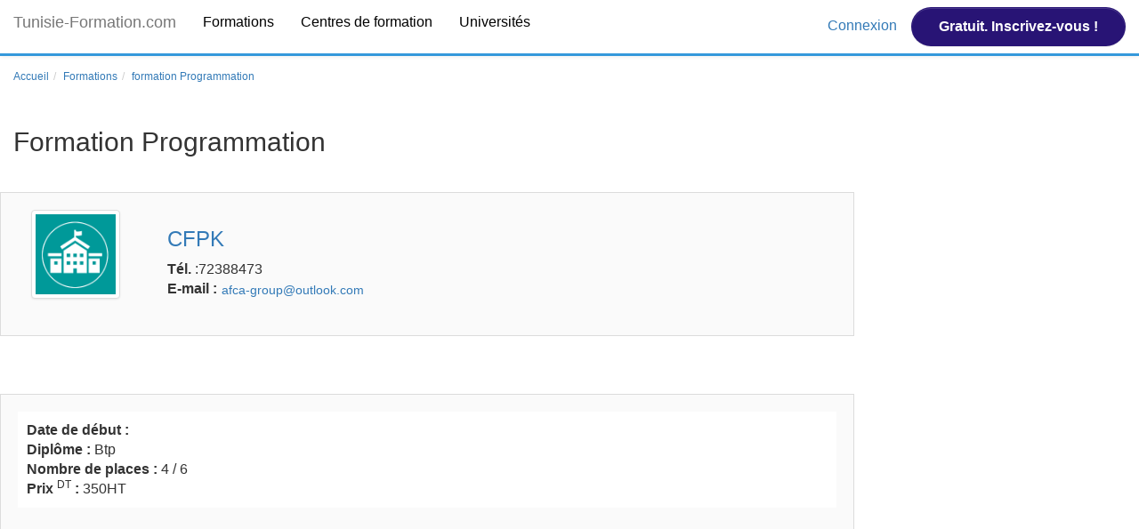

--- FILE ---
content_type: text/html; charset=UTF-8
request_url: https://www.tunisie-formation.com/formation-formation_programmation-2209.html
body_size: 5860
content:


<!DOCTYPE html>
<html lang="fr">
    
  <head>
    <title>Formation :: formation Programmation </title>


<meta charset="utf-8"/>
<meta http-equiv="X-UA-Compatible" content="IE=edge"/>
<meta name="viewport" content="width=device-width, initial-scale=1"/>
<meta http-equiv="expires" content="0"/>
<meta http-equiv="pragma" content="no-cache"/>
<meta http-equiv="cache-control" content="no-cache, must-revalidate"/>

<meta name="description" content="Formation formation Programmation . Présenté par le centre de formation CFPK" />



<meta property="og:title" content="Formation :: formation Programmation " />
<meta property="og:description" content="Formation formation Programmation . Présenté par le centre de formation CFPK" />


<meta property="og:type" content="article" />
<meta property="og:url" content="https://www.tunisie-formation.com/formation-formation_programmation-2209.html" />

<meta property="og:image" content="http://www.tunisie-formation.com/images/centre-de-formation.png" />


<meta name="robots" content="index,follow"/>

<meta name="keywords" content="tunisie formation,tunisie formations,formation tunisie,centre de formation tunisie,formateur,formateurs,centre de formation professionnel tunisie,université privée tunisie," />
<meta name="verify-v1" content="+Zd8M0mGIcW0zulPuKaOfAYZAqBJdGqo/v3jW33nyjo=" />
<meta name="google-site-verification" content="HyxQQI2hJoXCftMD6dpZMlHX6VMOyQbXDmfup__4_gg" />




<!-- Global site tag (gtag.js) - Google Analytics -->
<script async src="https://www.googletagmanager.com/gtag/js?id=UA-51094496-1"></script>
<script>
  window.dataLayer = window.dataLayer || [];
  function gtag(){dataLayer.push(arguments);}
  gtag('js', new Date());

  gtag('config', 'UA-51094496-1');
</script>





<link rel="icon" href="favicon-tunisie-formation.ico" type="image/x-icon" />


<link href="/css/bootstrap.min.css" rel="stylesheet"/>
<link href="/css/style.css?26012010" rel="stylesheet"/>
<link rel="stylesheet" type="text/css" href="js/datedropper-master/datedropper.css"/>     

<!-- HTML5 shim and Respond.js for IE8 support of HTML5 elements and media queries -->
<!--[if lt IE 9]>
  <script src="https://oss.maxcdn.com/html5shiv/3.7.2/html5shiv.min.js"></script>
  <script src="https://oss.maxcdn.com/respond/1.4.2/respond.min.js"></script>
<![endif]-->

<script async src="//pagead2.googlesyndication.com/pagead/js/adsbygoogle.js"></script>
      
      
  </head>

  <body>

   <!--- TOP PART -->   
   
    <div class="overlay collapse"></div>


<nav id="header" class="navbar navbar-default no-margin navbar-fixed-top" role="navigation">

    <div class="container-fluid">

        <div class="navbar-header">

                            <a href="tunisie-formation.html" title="Tunisie-Formation.com" class="animated navbar-brand" data-wow-delay="1s">
                   Tunisie-Formation.com                </a>
            
            <button c type="button" class="navbar-toggle collapsed" data-toggle="collapse" data-target="#navbar" aria-expanded="false" aria-controls="navbar">
                <span class="icon-bar"></span>
                <span class="icon-bar"></span>
                <span class="icon-bar"></span>
            </button>
        </div>

        <div id="navbar" class="collapse navbar-collapse">

            ﻿<ul class="nav navbar-nav navbar-left">
    <li>
	<a href="formations.html" title="Rechercher une formation">Formations</a>
	</li>

    <li>
        <a href="centres-de-formation.html" title="Annuaire des centres et écoles de formation">Centres de formation</a>
    </li>

    
    <li><a href="universites.html" title="Annuaire des universités" >Universités</a></li>
    
    <!--li>
        <a href="formateurs.html" title="Rechercher un formateur">Formateurs</a> 
    </li-->

    <!--li><a href="demandes-de-formation.html">Demandes de formation</a></li-->
    
</ul>
            <div class="navbar-right navbar-form form-inline">


                <ul class="nav navbar-nav navbar-left" >


                    <li class="text-center">

                            

                        
                            <span class="dropdown">
                                &nbsp;

                                <!--span id="recherche"><a >Recherche</a> |</span-->

                                <a id="menu-connexion" data-toggle="collapse" data-target="#from_login_modal">
                                    Connexion                                </a>
                                &nbsp;&nbsp;
                                <div class="visible-xs-block margin-top-15"></div>

                                <a href="inscription.html" class="btn btn-success">Gratuit. Inscrivez-vous !</a>

                            </span>
                        

                    </li>

                </ul>




            </div><!-- /.nav-collapse -->
        </div><!-- /.container -->

        <!--<div class="top-nav-bar text-center">
            <div id="list-pays-header" class="collapse">
                <div class="row">
                                        <div class="col-lg-4">
                                    <a href="/tunisie.html" class="active">
                                        <img src="images/drapeau-tunisie.png" width="100" height="100" alt="Tunisie" /></a>
                                    <br/>
                                    <br/>
                                    <a href="/tunisie.html" class="active">
            Tunisie                                    </a>
                                </div>
                        </div>
            </div>
        </div>
        <div class="text-center">
            <div id="btn-change-pays" class="" data-toggle="collapse" data-target="#list-pays-header, .overlay">
                <span class="glyphicon glyphicon-chevron-down"></span>
            </div>
        </div> -->

</nav><!-- /.navbar -->





<!-- Modal -->
<div id="from_login_modal" class="collapse fade" >

    <div class="row">

        <div class="col-lg-4 col-lg-offset-4">

            <a data-toggle="collapse" data-target="#from_login_modal" class="pull-right">
                <span class="glyphicon glyphicon-remove"></span>
            </a>


            <h3>Tunisie-Formation.com</h3>

            <form action="espace-organisme-de-formation.html" method="post" id="from_login" class="margin-top-35" role="form">
                <input type="hidden"  name="first_attempt" value="1" />

                <div class="form-group">

                    <select class="form-control">
                        <option value="centre-de-formation">Centre de formation</option>
                        <option value="formateur">Formateur</option>
                        <option value="etudiant">Etudiant</option>
                    </select>

                </div>
                <div class="form-group">
                    <input class="form-control" type="text" placeholder="Nom d'utilisateur" name="login_con" id="login_con" required="required">
                </div>
                <div class="form-group">
                    <input class="form-control" type="password" placeholder="Mot de passe" id="pwd" name="pwd" required="required">
                </div>

                <div class="row margin-top-15">
                    <div class="col-xs-12">
                    <button class="btn btn-success pull-right" type="submit" class="boutton">Se connecter</button>
                    </div>
                </div>

                <div class="row margin-top-15">
                    <div class="col-xs-4">
                        <a href="inscription.html" >S'inscrire</a>
                    </div>
                    <div class="col-xs-8 text-right">
                        <a href="mot-de-passe-organisme-obliee.html" id="login_form_pass">Mot de passe oublié ? </a>
                    </div>
                </div>
        </div>

    </div>

    </form>







    </div>





<div id="index_search_form" class="jumbotron">

    <form action="formations.html" method="post">

        
        <div class="row margin-padding-0">

            <div class="col-lg-6 col-xs-12 margin-padding-1">
                <input class="form-control" name="mot_cles" type="text" id="mot_cles"
                       placeholder="Rechercher une formation, une école, un centre de formation ou un formateur ..." value="">
            </div>

            

            <div class="col-lg-2 col-xs-12 margin-padding-1">
                <select class="form-control" id="type_recherche">
                    <option value="formation">Formations</option>
                    <option value="centre">Centres de formation</option>
                    <option value="formateur">Formateurs</option>
                </select>
            </div>

            <div class="col-lg-3 col-xs-12 margin-padding-1">
                <button name="recherche" type="submit" class="btn btn-success btn-block">
                    <span class="glyphicon glyphicon-search"></span>
                    Recherche                </button>
            </div>

            <input name="search" type="hidden" id="search" value="1">

        </div>
    </form>

</div>


<div>
    <ol class="breadcrumb hidden-xs hidden-sm">        
        <li><a href="tunisie-formation.html">Accueil</a></li><li><a href="formations.html">Formations</a></li><li><a>formation Programmation </a></li></ol></div>

<!-- facebook config -->
<div id="fb-root"></div>
<script>(function (d, s, id) {
        var js, fjs = d.getElementsByTagName(s)[0];
        if (d.getElementById(id))
            return;
        js = d.createElement(s);
        js.id = id;
        js.src = "//connect.facebook.net/fr_FR/sdk.js#xfbml=1&version=v2.3&appId=330385523813695";
        fjs.parentNode.insertBefore(js, fjs);
    }(document, 'script', 'facebook-jssdk'));</script>
    
    <!-- / TOP PART  -->

    
    <div class="container">
        

            <!-- / BODY PART  -->  
            <div class="row">


                <div class="col-xs-12 col-sm-12 col-lg-9">
                    
                    
                    <input name="id_formation" type="hidden" id="id_formation" value="2209" />
                    
                    <div class="row">
                       <div class="col-lg-12">
                        <h1>
                                                
                            Formation Programmation </h1>
                       </div>
                    </div>
                    

                    <div class="row">  
                    
                    <div class="col-lg-12 well">  

					<div>
                        <div class="col-lg-2">
                            
                                                                            
                            
                                <a href="cfpk-centre-de-formation-1137.html">
																		<img src="images/logo/logo-fictif.png" width="100"  class="img-thumbnail" />                  
								                            </a>
                        </div>

                        <div class="col-lg-10">
                        <h3 >
                        <a href="cfpk-centre-de-formation-1137.html">
                                CFPK</a></h3>
                        <strong>Tél.</strong> :72388473<br/>                                                <strong>E-mail :</strong> <img src="adresse_centre-1137.html"  align="absmiddle" alt="" border="0"/><br>                        
                        <br/>
                        
                        
                        
                                                
                        
                            
                        

                        </div>
                            
                        </div>
                        
                    </div>
                        
                    </div>

                  <div class="row margin-top-15">
                      <div class="col-lg-12  well">

                        <div class="boite-blanc"> 
                         
                                                      
                                                      
                                                   <div class="">
                            <strong>Date de début : </strong>                          </div>
                                                      
                                                      
                                                   <div class="">
                            <strong>Diplôme : </strong>Btp                          </div>
                                                      
                                                   <div class=" ">
                            <strong>Nombre de places : </strong>4 / 6                          </div>
                         
                                                   <div class=" ">
                            <strong>Prix</strong> <sup>DT</sup> <strong>:</strong> 350HT                          </div>
                         
                         
                          </div>                      
                          
                            <div style="margin-top: 30px;">
     
    <!-- Responsive -->
    <ins class="adsbygoogle"
         style="display:block"
         data-ad-client="ca-pub-8413379137109761"
         data-ad-slot="8673165135"
         data-ad-format="auto"></ins>
    <script>
    (adsbygoogle = window.adsbygoogle || []).push({});
    </script>
 </div>
                          
                          
                                                         <div class="margin-top-35"><strong> Déscription : </strong><br>Formation android, uml, php, java, C++,Cloud<br />
Nous sommes une école de formation privée en informatique nommé: école ibn elhaythem de formation en informatique et langues situé à  kélibia.<br />
Nous offrons une formation certifiée en développement android, php, java, uml, base de données grà¢ce à  des formateurs experts: Technologues et ingénieurs certifiés<br />
Page facebook :https://www.facebook.com/pages/IBN-Al-Haytham/908189715866780<br />
page twitter:https://twitter.com/waligator2015<br />
http://www.fammech.com/mes-annonces.html<br />
Contact: : Ecole Ibn alhaythem -  Rue essouk - imm moez chabbane de kinékélibia -Tèl (72) 277 928- Gsm:(53) 631 654</div>
                            
                            
                             
                          
                                                  
                            <div class="margin-top-15 boite-blanc">
                                <strong>Lieu de la formation:</strong><br/>kélibia                                <br/>Nabeul - Tunisie                             </div>
                          
                            
                                                      

                      </div>
                      
                      

</div>                  
                                   
                                   

             <div style="margin-top: 30px;">
     
    <!-- Responsive -->
    <ins class="adsbygoogle"
         style="display:block"
         data-ad-client="ca-pub-8413379137109761"
         data-ad-slot="8673165135"
         data-ad-format="auto"></ins>
    <script>
    (adsbygoogle = window.adsbygoogle || []).push({});
    </script>
 </div>
                    
            </div><!--/.col-xs-12.col-sm-9-->
        
        
       ﻿<div class="col-xs-12 col-sm-12 col-lg-3 text-center" >
    
    
    <div class="">
         
    </div>

    <div style="margin-top: 30px;">
                    <!-- Responsive -->
            <ins class="adsbygoogle"
                 style="display:block"
                 data-ad-client="ca-pub-8413379137109761"
                 data-ad-slot="8673165135"
                 data-ad-format="auto"></ins>
            <script>
                (adsbygoogle = window.adsbygoogle || []).push({});
            </script>
            </div> 


    <div class="text-left row-spacer">

        <h2>Formation par ville</h2>

        <p>
            Formation professionnelle <strong>en Tunisie</strong> Formation Professionnelle Sans Bac et Avec Bac. Liste des centres de formation professionnelle privée et étatique en Tunisie :        </p>

        <!-- Nav tabs -->
        <ul class="nav nav-tabs tab-villes " role="tablist">
                            <li role="presentation" >
                    <a  target="#villes-pays-1" class="active">
                        Tunisie                    </a>
                </li>
                    </ul>        

                                <div class="villes-tab-pane active" id="villes-pays-1">
                                    <div><a href="centres-de-formation-Ariana-1.html" title="Centre de formation  Ariana">Ariana</a></div>
                                    <div><a href="centres-de-formation-B&eacute;ja-2.html" title="Centre de formation  Béja">Béja</a></div>
                                    <div><a href="centres-de-formation-Ben Arous-3.html" title="Centre de formation  Ben Arous">Ben Arous</a></div>
                                    <div><a href="centres-de-formation-Bizerte-4.html" title="Centre de formation  Bizerte">Bizerte</a></div>
                                    <div><a href="centres-de-formation-Gabes-5.html" title="Centre de formation  Gabes">Gabes</a></div>
                                    <div><a href="centres-de-formation-Gafsa-6.html" title="Centre de formation  Gafsa">Gafsa</a></div>
                                    <div><a href="centres-de-formation-Jendouba-7.html" title="Centre de formation  Jendouba">Jendouba</a></div>
                                    <div><a href="centres-de-formation-Kairouan-8.html" title="Centre de formation  Kairouan">Kairouan</a></div>
                                    <div><a href="centres-de-formation-Kasserine-9.html" title="Centre de formation  Kasserine">Kasserine</a></div>
                                    <div><a href="centres-de-formation-Kebili-10.html" title="Centre de formation  Kebili">Kebili</a></div>
                                    <div><a href="centres-de-formation-Le kef-11.html" title="Centre de formation  Le kef">Le kef</a></div>
                                    <div><a href="centres-de-formation-Mahdia-12.html" title="Centre de formation  Mahdia">Mahdia</a></div>
                                    <div><a href="centres-de-formation-Manouba-13.html" title="Centre de formation  Manouba">Manouba</a></div>
                                    <div><a href="centres-de-formation-Medenine-14.html" title="Centre de formation  Medenine">Medenine</a></div>
                                    <div><a href="centres-de-formation-Monastir-15.html" title="Centre de formation  Monastir">Monastir</a></div>
                                    <div><a href="centres-de-formation-Nabeul-16.html" title="Centre de formation  Nabeul">Nabeul</a></div>
                                    <div><a href="centres-de-formation-Sfax-17.html" title="Centre de formation  Sfax">Sfax</a></div>
                                    <div><a href="centres-de-formation-Sidi bouzid-18.html" title="Centre de formation  Sidi bouzid">Sidi bouzid</a></div>
                                    <div><a href="centres-de-formation-Siliana-19.html" title="Centre de formation  Siliana">Siliana</a></div>
                                    <div><a href="centres-de-formation-Sousse-20.html" title="Centre de formation  Sousse">Sousse</a></div>
                                    <div><a href="centres-de-formation-Tataouine-21.html" title="Centre de formation  Tataouine">Tataouine</a></div>
                                    <div><a href="centres-de-formation-Tozeur-22.html" title="Centre de formation  Tozeur">Tozeur</a></div>
                                    <div><a href="centres-de-formation-Tunis-23.html" title="Centre de formation  Tunis">Tunis</a></div>
                                    <div><a href="centres-de-formation-Zaghouan-24.html" title="Centre de formation  Zaghouan">Zaghouan</a></div>
                            </div>
        
    </div> 
</div>        
        
        
      </div><!--/row-->

      <!-- / BODY PART  -->  

	  
   <!--- FOOTER PART -->   
   
    <hr>


<div class="row">

    <div  class=" col-lg-4 text-left">
        <h3><a href="qui-somme-nous.html">Qui Sommes-nous ?</a></h3>

        <p class="text-justify">
            Tunisie-Formation.com est un moteur de recherche et un annuaire dédié à la <strong>formation initiale</strong>,  <strong>formation professionnelle et continue en Tunisie</strong>. C'est un outil de recherche riche, simple et efficace mis à la disposition des <strong>entreprises</strong>, des <strong>salariés</strong> et des <strong>étudiants</strong> à la recherche de <strong>formations</strong> et de perfectionnement.        </p>

        
        <p class="text-justify">
            Tunisie-Formation.com vous offre une multitude de solutions web garantissant une visibilité optimale à votre <strong>organisme et formations</strong> par des acheteurs et clients potentiels. Vous pouvez inscrire votre organisme, référencer vos <strong>formations</strong> et utiliser nos différents espaces publicitaires.        </p>

        
    </div>
    
    <div  class=" col-lg-4 text-left">
        <h3><a href="liens-utiles.html">Liens Utiles</a> </h3>
        
        <p>
            
        
        <a href="formation-tunisie.html">Formation Tunisie</a> &nbsp;

        
        <a href="centres-de-formation.html">Tunisie Formation</a> &nbsp;

        
        <a href="blog-tunisie-formation.html">Blog</a> &nbsp;

        
        <a href="universites.html">Universités  Tunisie</a> &nbsp;

        
        <a href="centres-de-formation.html">centres de formation professionnelle de Tunisie</a> &nbsp;

        
        <a href="services.html">Orientation</a> &nbsp;

        
        <a href="liens-utiles.html">Inscription universitaire 2026</a> &nbsp;

        
        <a href="ecole-de-formation-en-tunisie-sans-bac.html">Bac Tunisie 2026</a> &nbsp;

                </p>
        
    </div>     


    <div  class=" col-lg-4">
        <iframe src="https://www.facebook.com/plugins/page.php?href=https%3A%2F%2Fwww.facebook.com%2Ftunisie-formationcom-445412582273111&tabs=timeline&width=0&height=0&small_header=false&adapt_container_width=true&hide_cover=false&show_facepile=true&appId" width="0" height="0" style="border:none;overflow:hidden" scrolling="no" frameborder="0" allowTransparency="true" allow="encrypted-media"></iframe>    </div>
    
</div>


<footer>
     <p>Tunisie-Formation.com&copy; 2026 - <a href="mailto:admin@maghreb-formation.com">Contact</a> - <a href="blog-maghreb-formation.html">Blog</a></p>
</footer>

<div id="toptop">
<span class="glyphicon glyphicon-chevron-up "></span>
</div>

 <!-- Bootstrap core JavaScript
 ================================================== -->
 <!-- Placed at the end of the document so the pages load faster -->
 <script src="/js/jquery.min.js"></script>
 <script src="/js/bootstrap.min.js"></script>
 <script src="/js/offcanvas.js"></script>
 <script src="/js/jquery.formvalidation.js"></script>
 <script src="/js/jquery.toptop.js"></script>

 <script src="/js/wow.min.js"></script>
 <script src="/js/jquery.fittext.js"></script>
 <script src="/js/commun.js"></script>
 <script src="/js/fonction.js"></script>
 
  <script src="/js/slick/slick.js" type="text/javascript" charset="utf-8"></script>

 <script>
 
 $(document).ready(function(){
  $('#slick-home').slick({
      autoplay:true,
      autoplaySpeed: 5000,
      dots:true
  });
  
  $('.tab-villes a').click(function(){
      $('.tab-villes a').removeClass('active');
      $(this).addClass('active');
      $('.villes-tab-pane').removeClass('active');
      $($(this).attr('target')).addClass('active');
  });
  
});

 </script>
 

    
    <!-- / FOOTER PART  -->
	  
      
    </div><!--/.container-->
    



<!--
                      -->
   </body>
</html>
                


--- FILE ---
content_type: text/html; charset=utf-8
request_url: https://www.google.com/recaptcha/api2/aframe
body_size: 268
content:
<!DOCTYPE HTML><html><head><meta http-equiv="content-type" content="text/html; charset=UTF-8"></head><body><script nonce="C4-_MvcXFJDSl8kz4zoUHQ">/** Anti-fraud and anti-abuse applications only. See google.com/recaptcha */ try{var clients={'sodar':'https://pagead2.googlesyndication.com/pagead/sodar?'};window.addEventListener("message",function(a){try{if(a.source===window.parent){var b=JSON.parse(a.data);var c=clients[b['id']];if(c){var d=document.createElement('img');d.src=c+b['params']+'&rc='+(localStorage.getItem("rc::a")?sessionStorage.getItem("rc::b"):"");window.document.body.appendChild(d);sessionStorage.setItem("rc::e",parseInt(sessionStorage.getItem("rc::e")||0)+1);localStorage.setItem("rc::h",'1768901099278');}}}catch(b){}});window.parent.postMessage("_grecaptcha_ready", "*");}catch(b){}</script></body></html>

--- FILE ---
content_type: image/svg+xml
request_url: https://www.tunisie-formation.com/adresse_centre-1137.html
body_size: 635
content:
<?xml version="1.0"?>
<svg width="250" height="16" xmlns="http://www.w3.org/2000/svg">
 <!-- Created with Method Draw - http://github.com/duopixel/Method-Draw/ -->
 <g>
  <title>background</title>
  <rect fill="none" id="canvas_background" height="18" width="302" y="-1" x="-1"/>
  <g display="none" overflow="visible" y="0" x="0" height="100%" width="100%" id="canvasGrid">
   <rect fill="url(#gridpattern)" stroke-width="0" y="0" x="0" height="100%" width="100%"/>
  </g>
 </g>
 <g>
  <text xml:space="preserve" text-anchor="left" font-family="Helvetica, Arial, sans-serif" font-size="14" id="svg_1" y="13" x="1" stroke-width="0" stroke="#000" fill="#337ab7">afca-group@outlook.com</text>
 </g>
</svg>

--- FILE ---
content_type: application/javascript
request_url: https://www.tunisie-formation.com/js/commun.js
body_size: 1864
content:
$(document).ready(function(){
   
   // new WOW().init();
   // $("h1").fitText();
   // $("h2").fitText(1, { maxFontSize: '28px' });
  
    $("#logo_organisme_connecte").slideDown('slow');   
        /*$.timer(10000,	function(timer){
	 $(".message_confirmation").fadeOut('slow');
	  timer.stop();
	 
	 } );*/
	 
	 /*$("#search_top form ").hover(
	 function(){
		 $(" #search_top form #theme_de_formation").slideDown();
		 $(" #search_top form img").attr({'src':'../images/search-fleche-90.png'});
		 if($(" #search_top form #mot_cles").val()=='Recherche de formations ...'){
		 	$(" #search_top form #mot_cles").val('');
		 }
		 
	 },
	 function(){
		 $(" #search_top form #theme_de_formation").slideUp();
		 $(" #search_top form img").attr({'src':'../images/search-fleche.png'});

		 if($(" #search_top form #mot_cles").val()==''){
		 	$(" #search_top form #mot_cles").val('Recherche de formations ...');
		 }

	 }
	 );*/
	 
	 
	 $("#menu_formateur").hover(
		 function(){
		 $("#menu_formateur .sub_menu_2 ").show();
		 $("#menu_formateur img ").attr("src","../images/spacer.gif");
		 },
		 function(){
				$("#menu_formateur .sub_menu_2 ").hide();
				$("#menu_formateur img ").attr("src","../images/fleche_menu.gif");
		}
	);
	 	 	 
			 
			 
	 $("#menu_centre").hover(
	 function(){
	 			$("#menu_centre .sub_menu_2 ").show();
				$("#menu_centre img ").attr("src","../images/spacer.gif");
	 },
	 function(){
	 			$("#menu_centre .sub_menu_2 ").hide();
				$("#menu_centre img ").attr("src","../images/fleche_menu.gif");
				
				});	 	 
	 
	 
	 
	 $(".all_theme_chek").click(function(){
                $(".theme_chek").attr("checked",true);
	 })	 
	 
	 
	 $(".all_theme_dechek").click(function(){
                $(".theme_chek").attr("checked",false);
	 })	 
	 
 
	 $("#liste_centres .all_centre_chek").click(function(){
	 	$(".centre_check").attr("checked",true);
	 })	 
	 
	 
	 $("#liste_centres .all_centre_dechek").click(function(){
		$(".centre_check").attr("checked",false);
	 })	 
	 



	$('#from_login select').change(function () {

		switch( $(this).val()){
			case "centre-de-formation" :
                $("#from_login").attr("action","espace-organisme-de-formation.html");
                $("#login_form_pass").attr("href","mot-de-passe-organisme-obliee.html");
                break;
			case "formateur" :
                $("#from_login").attr("action","espace-formateur.html");
                $("#login_form_pass").attr("href","mot-de-passe-formateur-obliee.html");
                break;
			case "etudiant" :
                $("#from_login").attr("action","espace-utilisateur.html");
                $("#login_form_pass").attr("href","mot-de-passe-obliee.html");
                break;
		}


    });

         
	 $(".sub_menu").hover(function(){
	 	
	 	this.className = "sub_menu_survol";
	 },function(){ this.className = "sub_menu";})



	 /*********************************************/
	 
		 $("#plus_organisme").ajaxStart(function(){
		 //  $("#loding").show();
		 });
	
		$("#plus_organisme").ajaxComplete(function(){
		//   $("#loding").hide();
		 });

	 
		 
	
	
		 /*********************************************/
		 $("#moin_organisme").click(
			function(){		
					
					old_html = $("#dernier_organisme").html();
		
					$("#dernier_organisme").html(chargement_simple);
					if(parseInt($('#start_new_organisme').val())>0){
						start_limit = parseInt($('#start_new_organisme').val())-1;
							}else{
						start_limit = parseInt($('#start_new_organisme').val());
					}
					
					if(parseInt($('#start_new_organisme').val())==0){$("#moin_organisme").fadeOut('slow');}
					
					end_limit   = parseInt($('#end_new_organisme').val());
					
					$('#start_new_organisme').val(start_limit);
					$('#end_new_organisme').val(end_limit);
					
					$.post("ajax-request",{action:"get_new_organisme",start_:start_limit,end_:end_limit},function(data){
						
						if(data!=''){$("#dernier_organisme").html(data);$("#plus_organisme").fadeIn('slow');
						}else{
						$("#dernier_organisme").html(old_html);
							
						}
	//						$("#login_existan").html(data);
	//						$("#login_existan").show(); 
	//						$("#login").val(""); 
	//							}else{
	//						$("#login_existan").hide();
	//					}
						
						
						
						
					;});
				 
			}
		);
		/**********************************************/
	
	
		/**********************************************/
		
		
    /* $.timer(5000,	function(timer){
     
					old_html = $("#derniere_formation").html();
		
					//$("#derniere_formation").html(chargement_simple);
					start_limit = parseInt($('#start_new_formation').val())+1;
					end_limit   = parseInt($('#end_new_formation').val());
					
					$('#start_new_formation').val(start_limit);
					$('#end_new_formation').val(end_limit);
					
					$.post("ajax-request",{action:"get_new_formation",start_:start_limit,end_:end_limit},function(data){
						
							if(data!='' && data!='0' ){
							
								$("#derniere_formation").hide();
								$("#derniere_formation").html(data);
								$("#derniere_formation").fadeIn();
								$("#moin_formation").fadeIn('slow');
							}
							
							if(data=='0'){
								$('#start_new_formation').val('0');
//								timer.stop();
							}
							
						
					;});


	 } );
		*/
		
		 $("#plus_formation").click(
			function(){

					old_html = $("#derniere_formation").html();
		
					$("#derniere_formation").html(chargement_simple);
					start_limit = parseInt($('#start_new_formation').val())+1;
					end_limit   = parseInt($('#end_new_formation').val());
					
					$('#start_new_formation').val(start_limit);
					$('#end_new_formation').val(end_limit);
					
					$.post("ajax-request",{action:"get_new_formation",start_:start_limit,end_:end_limit},function(data){
						
							if(data!='' && data!='0' ){
								$("#derniere_formation").html(data);
								$("#moin_formation").fadeIn('slow');
								if(parseInt($('#start_new_formation').val())==0){$("#moin_formation").fadeOut('slow');}
							}else{
								$("#plus_formation").fadeOut('slow'); 
								$("#derniere_formation").html(old_html);
							}
						
					;});
				 
			}
		);
		/**********************************************/
		 
	
	
		 /*********************************************/
		 $("#moin_formation").click(
			function(){			
					old_html = $("#derniere_formation").html();
					$("#derniere_formation").html(chargement_simple);
					if(parseInt($('#start_new_formation').val())>0){
						start_limit = parseInt($('#start_new_formation').val())-1;
							}else{
						start_limit = parseInt($('#start_new_formation').val());
					}
					
					if(parseInt($('#start_new_formation').val())==0){$("#moin_formation").fadeOut('slow');}
					
					end_limit   = parseInt($('#end_new_formation').val());
					
					$('#start_new_formation').val(start_limit);
					$('#end_new_formation').val(end_limit);
					
					$.post("ajax-request",{action:"get_new_formation",start_:start_limit,end_:end_limit},function(data){
						
						if(data!=''){
							$("#derniere_formation").html(data);$("#plus_formation").fadeIn('slow'); 
								}else{
							$("#derniere_formation").html(old_html);		
							}
	//						$("#login_existan").html(data);
	//						$("#login_existan").show(); 
	//						$("#login").val(""); 
	//							}else{
	//						$("#login_existan").hide();
	//					}
						
						
						
						
					;});
				 
			}
		);
		/**********************************************/





    $('#plus-recherche').hide();

    $('#mot-cles-recherche , #nom_organisme').click(function(){
        $('#plus-recherche').show();
    });
    
    
    $('div.fit-image').each(function(){
        
        div_height = $(this).height();
        image_to_fit = $(this).find('img');
        
        image_to_fit_height = $(image_to_fit).height();
        
        if(div_height > image_to_fit_height){
            diff_height = div_height - image_to_fit_height;
            margin_top = diff_height / 2;
            $(this).css('margin-top',margin_top+'px');
            $(this).css('height',(div_height-margin_top)+'px');
        }
        
    });
    
    $('#recherche').click(function(){
        $('#index_search_form').toggle();
        
        /*if(!$('#recherche span').hasClass('glyphicon-remove')){
            $('#recherche span').addClass('glyphicon-remove');
        }else{
            $('#recherche span').removeClass('glyphicon-remove');
        }*/
        
    });


   $('#type_recherche').change(function(){

       console.log('type_recherche');

       type_recherche = $(this).val();
       
       switch(type_recherche){
           case 'formation' :
                $('#index_search_form').attr('action','formations.html');
                break;
           case 'formateur' :
                $('#index_search_form').attr('action','formateurs.html');
                break;
           case 'centre' :
                $('#index_search_form').attr('action','centres-de-formation.html');
                break;
                
       
       }
   });

	$('#toptop').toptop();
	


    // Changer en mode sticky header après le scroll

    var header = $("#header");
	var windowHeight = window.innerHeight / 3;

	$(window).scroll(function () {

		if (window.pageYOffset > windowHeight) {
			header.addClass("sticky-header");
			$('main').css("margin-top", header.height());
		} else {
			header.removeClass("sticky-header");
			$('main').css("margin-top", '0px');
		}

	});

	
	
}); 
